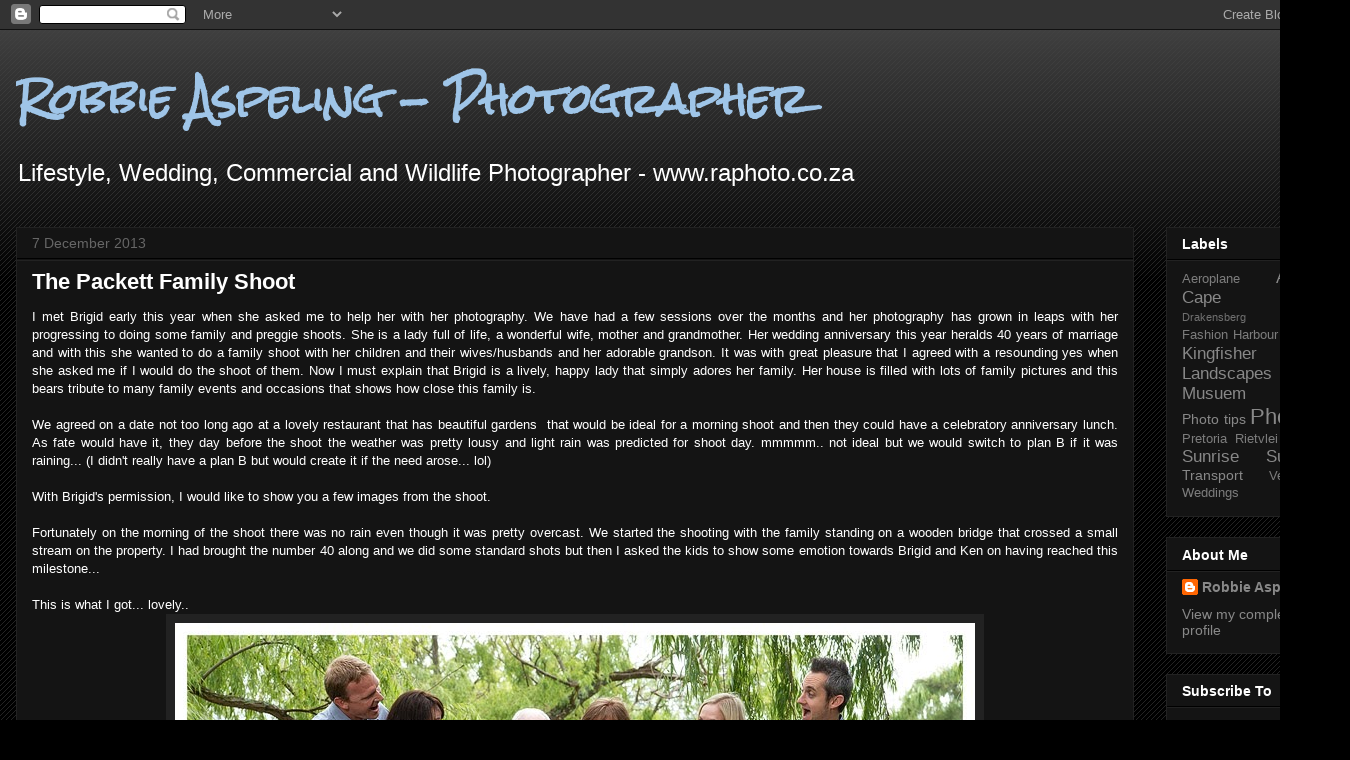

--- FILE ---
content_type: text/html; charset=UTF-8
request_url: https://robbieaspeling.blogspot.com/2013/12/
body_size: 14262
content:
<!DOCTYPE html>
<html class='v2' dir='ltr' lang='en-GB'>
<head>
<link href='https://www.blogger.com/static/v1/widgets/335934321-css_bundle_v2.css' rel='stylesheet' type='text/css'/>
<meta content='width=1100' name='viewport'/>
<meta content='text/html; charset=UTF-8' http-equiv='Content-Type'/>
<meta content='blogger' name='generator'/>
<link href='https://robbieaspeling.blogspot.com/favicon.ico' rel='icon' type='image/x-icon'/>
<link href='http://robbieaspeling.blogspot.com/2013/12/' rel='canonical'/>
<link rel="alternate" type="application/atom+xml" title="Robbie Aspeling - Photographer - Atom" href="https://robbieaspeling.blogspot.com/feeds/posts/default" />
<link rel="alternate" type="application/rss+xml" title="Robbie Aspeling - Photographer - RSS" href="https://robbieaspeling.blogspot.com/feeds/posts/default?alt=rss" />
<link rel="service.post" type="application/atom+xml" title="Robbie Aspeling - Photographer - Atom" href="https://www.blogger.com/feeds/1988438185616548974/posts/default" />
<!--Can't find substitution for tag [blog.ieCssRetrofitLinks]-->
<meta content='A photography blog by photographer Robbie Aspeling' name='description'/>
<meta content='http://robbieaspeling.blogspot.com/2013/12/' property='og:url'/>
<meta content='Robbie Aspeling - Photographer' property='og:title'/>
<meta content='A photography blog by photographer Robbie Aspeling' property='og:description'/>
<title>Robbie Aspeling - Photographer: December 2013</title>
<style type='text/css'>@font-face{font-family:'Rock Salt';font-style:normal;font-weight:400;font-display:swap;src:url(//fonts.gstatic.com/s/rocksalt/v24/MwQ0bhv11fWD6QsAVOZrt0M6p7NGrQ.woff2)format('woff2');unicode-range:U+0000-00FF,U+0131,U+0152-0153,U+02BB-02BC,U+02C6,U+02DA,U+02DC,U+0304,U+0308,U+0329,U+2000-206F,U+20AC,U+2122,U+2191,U+2193,U+2212,U+2215,U+FEFF,U+FFFD;}</style>
<style id='page-skin-1' type='text/css'><!--
/*
-----------------------------------------------
Blogger Template Style
Name:     Awesome Inc.
Designer: Tina Chen
URL:      tinachen.org
----------------------------------------------- */
/* Content
----------------------------------------------- */
body {
font: normal normal 13px Arial, Tahoma, Helvetica, FreeSans, sans-serif;
color: #ffffff;
background: #000000 url(//www.blogblog.com/1kt/awesomeinc/body_background_dark.png) repeat scroll top left;
}
html body .content-outer {
min-width: 0;
max-width: 100%;
width: 100%;
}
a:link {
text-decoration: none;
color: #888888;
}
a:visited {
text-decoration: none;
color: #444444;
}
a:hover {
text-decoration: underline;
color: #cccccc;
}
.body-fauxcolumn-outer .cap-top {
position: absolute;
z-index: 1;
height: 276px;
width: 100%;
background: transparent url(//www.blogblog.com/1kt/awesomeinc/body_gradient_dark.png) repeat-x scroll top left;
_background-image: none;
}
/* Columns
----------------------------------------------- */
.content-inner {
padding: 0;
}
.header-inner .section {
margin: 0 16px;
}
.tabs-inner .section {
margin: 0 16px;
}
.main-inner {
padding-top: 30px;
}
.main-inner .column-center-inner,
.main-inner .column-left-inner,
.main-inner .column-right-inner {
padding: 0 5px;
}
*+html body .main-inner .column-center-inner {
margin-top: -30px;
}
#layout .main-inner .column-center-inner {
margin-top: 0;
}
/* Header
----------------------------------------------- */
.header-outer {
margin: 0 0 0 0;
background: transparent none repeat scroll 0 0;
}
.Header h1 {
font: normal bold 40px Rock Salt;
color: #9fc5e8;
text-shadow: 0 0 -1px #000000;
}
.Header h1 a {
color: #9fc5e8;
}
.Header .description {
font: normal normal 24px Arial, Tahoma, Helvetica, FreeSans, sans-serif;
color: #ffffff;
}
.header-inner .Header .titlewrapper,
.header-inner .Header .descriptionwrapper {
padding-left: 0;
padding-right: 0;
margin-bottom: 0;
}
.header-inner .Header .titlewrapper {
padding-top: 22px;
}
/* Tabs
----------------------------------------------- */
.tabs-outer {
overflow: hidden;
position: relative;
background: #141414 none repeat scroll 0 0;
}
#layout .tabs-outer {
overflow: visible;
}
.tabs-cap-top, .tabs-cap-bottom {
position: absolute;
width: 100%;
border-top: 1px solid #222222;
}
.tabs-cap-bottom {
bottom: 0;
}
.tabs-inner .widget li a {
display: inline-block;
margin: 0;
padding: .6em 1.5em;
font: normal bold 14px Arial, Tahoma, Helvetica, FreeSans, sans-serif;
color: #ffffff;
border-top: 1px solid #222222;
border-bottom: 1px solid #222222;
border-left: 1px solid #222222;
height: 16px;
line-height: 16px;
}
.tabs-inner .widget li:last-child a {
border-right: 1px solid #222222;
}
.tabs-inner .widget li.selected a, .tabs-inner .widget li a:hover {
background: #444444 none repeat-x scroll 0 -100px;
color: #ffffff;
}
/* Headings
----------------------------------------------- */
h2 {
font: normal bold 14px Arial, Tahoma, Helvetica, FreeSans, sans-serif;
color: #ffffff;
}
/* Widgets
----------------------------------------------- */
.main-inner .section {
margin: 0 27px;
padding: 0;
}
.main-inner .column-left-outer,
.main-inner .column-right-outer {
margin-top: 0;
}
#layout .main-inner .column-left-outer,
#layout .main-inner .column-right-outer {
margin-top: 0;
}
.main-inner .column-left-inner,
.main-inner .column-right-inner {
background: transparent none repeat 0 0;
-moz-box-shadow: 0 0 0 rgba(0, 0, 0, .2);
-webkit-box-shadow: 0 0 0 rgba(0, 0, 0, .2);
-goog-ms-box-shadow: 0 0 0 rgba(0, 0, 0, .2);
box-shadow: 0 0 0 rgba(0, 0, 0, .2);
-moz-border-radius: 0;
-webkit-border-radius: 0;
-goog-ms-border-radius: 0;
border-radius: 0;
}
#layout .main-inner .column-left-inner,
#layout .main-inner .column-right-inner {
margin-top: 0;
}
.sidebar .widget {
font: normal normal 14px Arial, Tahoma, Helvetica, FreeSans, sans-serif;
color: #ffffff;
}
.sidebar .widget a:link {
color: #888888;
}
.sidebar .widget a:visited {
color: #444444;
}
.sidebar .widget a:hover {
color: #cccccc;
}
.sidebar .widget h2 {
text-shadow: 0 0 -1px #000000;
}
.main-inner .widget {
background-color: #141414;
border: 1px solid #222222;
padding: 0 15px 15px;
margin: 20px -16px;
-moz-box-shadow: 0 0 0 rgba(0, 0, 0, .2);
-webkit-box-shadow: 0 0 0 rgba(0, 0, 0, .2);
-goog-ms-box-shadow: 0 0 0 rgba(0, 0, 0, .2);
box-shadow: 0 0 0 rgba(0, 0, 0, .2);
-moz-border-radius: 0;
-webkit-border-radius: 0;
-goog-ms-border-radius: 0;
border-radius: 0;
}
.main-inner .widget h2 {
margin: 0 -15px;
padding: .6em 15px .5em;
border-bottom: 1px solid #000000;
}
.footer-inner .widget h2 {
padding: 0 0 .4em;
border-bottom: 1px solid #000000;
}
.main-inner .widget h2 + div, .footer-inner .widget h2 + div {
border-top: 1px solid #222222;
padding-top: 8px;
}
.main-inner .widget .widget-content {
margin: 0 -15px;
padding: 7px 15px 0;
}
.main-inner .widget ul, .main-inner .widget #ArchiveList ul.flat {
margin: -8px -15px 0;
padding: 0;
list-style: none;
}
.main-inner .widget #ArchiveList {
margin: -8px 0 0;
}
.main-inner .widget ul li, .main-inner .widget #ArchiveList ul.flat li {
padding: .5em 15px;
text-indent: 0;
color: #666666;
border-top: 1px solid #222222;
border-bottom: 1px solid #000000;
}
.main-inner .widget #ArchiveList ul li {
padding-top: .25em;
padding-bottom: .25em;
}
.main-inner .widget ul li:first-child, .main-inner .widget #ArchiveList ul.flat li:first-child {
border-top: none;
}
.main-inner .widget ul li:last-child, .main-inner .widget #ArchiveList ul.flat li:last-child {
border-bottom: none;
}
.post-body {
position: relative;
}
.main-inner .widget .post-body ul {
padding: 0 2.5em;
margin: .5em 0;
list-style: disc;
}
.main-inner .widget .post-body ul li {
padding: 0.25em 0;
margin-bottom: .25em;
color: #ffffff;
border: none;
}
.footer-inner .widget ul {
padding: 0;
list-style: none;
}
.widget .zippy {
color: #666666;
}
/* Posts
----------------------------------------------- */
body .main-inner .Blog {
padding: 0;
margin-bottom: 1em;
background-color: transparent;
border: none;
-moz-box-shadow: 0 0 0 rgba(0, 0, 0, 0);
-webkit-box-shadow: 0 0 0 rgba(0, 0, 0, 0);
-goog-ms-box-shadow: 0 0 0 rgba(0, 0, 0, 0);
box-shadow: 0 0 0 rgba(0, 0, 0, 0);
}
.main-inner .section:last-child .Blog:last-child {
padding: 0;
margin-bottom: 1em;
}
.main-inner .widget h2.date-header {
margin: 0 -15px 1px;
padding: 0 0 0 0;
font: normal normal 14px Arial, Tahoma, Helvetica, FreeSans, sans-serif;
color: #666666;
background: transparent none no-repeat scroll top left;
border-top: 0 solid #222222;
border-bottom: 1px solid #000000;
-moz-border-radius-topleft: 0;
-moz-border-radius-topright: 0;
-webkit-border-top-left-radius: 0;
-webkit-border-top-right-radius: 0;
border-top-left-radius: 0;
border-top-right-radius: 0;
position: static;
bottom: 100%;
right: 15px;
text-shadow: 0 0 -1px #000000;
}
.main-inner .widget h2.date-header span {
font: normal normal 14px Arial, Tahoma, Helvetica, FreeSans, sans-serif;
display: block;
padding: .5em 15px;
border-left: 0 solid #222222;
border-right: 0 solid #222222;
}
.date-outer {
position: relative;
margin: 30px 0 20px;
padding: 0 15px;
background-color: #141414;
border: 1px solid #222222;
-moz-box-shadow: 0 0 0 rgba(0, 0, 0, .2);
-webkit-box-shadow: 0 0 0 rgba(0, 0, 0, .2);
-goog-ms-box-shadow: 0 0 0 rgba(0, 0, 0, .2);
box-shadow: 0 0 0 rgba(0, 0, 0, .2);
-moz-border-radius: 0;
-webkit-border-radius: 0;
-goog-ms-border-radius: 0;
border-radius: 0;
}
.date-outer:first-child {
margin-top: 0;
}
.date-outer:last-child {
margin-bottom: 20px;
-moz-border-radius-bottomleft: 0;
-moz-border-radius-bottomright: 0;
-webkit-border-bottom-left-radius: 0;
-webkit-border-bottom-right-radius: 0;
-goog-ms-border-bottom-left-radius: 0;
-goog-ms-border-bottom-right-radius: 0;
border-bottom-left-radius: 0;
border-bottom-right-radius: 0;
}
.date-posts {
margin: 0 -15px;
padding: 0 15px;
clear: both;
}
.post-outer, .inline-ad {
border-top: 1px solid #222222;
margin: 0 -15px;
padding: 15px 15px;
}
.post-outer {
padding-bottom: 10px;
}
.post-outer:first-child {
padding-top: 0;
border-top: none;
}
.post-outer:last-child, .inline-ad:last-child {
border-bottom: none;
}
.post-body {
position: relative;
}
.post-body img {
padding: 8px;
background: #222222;
border: 1px solid transparent;
-moz-box-shadow: 0 0 0 rgba(0, 0, 0, .2);
-webkit-box-shadow: 0 0 0 rgba(0, 0, 0, .2);
box-shadow: 0 0 0 rgba(0, 0, 0, .2);
-moz-border-radius: 0;
-webkit-border-radius: 0;
border-radius: 0;
}
h3.post-title, h4 {
font: normal bold 22px Arial, Tahoma, Helvetica, FreeSans, sans-serif;
color: #ffffff;
}
h3.post-title a {
font: normal bold 22px Arial, Tahoma, Helvetica, FreeSans, sans-serif;
color: #ffffff;
}
h3.post-title a:hover {
color: #cccccc;
text-decoration: underline;
}
.post-header {
margin: 0 0 1em;
}
.post-body {
line-height: 1.4;
}
.post-outer h2 {
color: #ffffff;
}
.post-footer {
margin: 1.5em 0 0;
}
#blog-pager {
padding: 15px;
font-size: 120%;
background-color: #141414;
border: 1px solid #222222;
-moz-box-shadow: 0 0 0 rgba(0, 0, 0, .2);
-webkit-box-shadow: 0 0 0 rgba(0, 0, 0, .2);
-goog-ms-box-shadow: 0 0 0 rgba(0, 0, 0, .2);
box-shadow: 0 0 0 rgba(0, 0, 0, .2);
-moz-border-radius: 0;
-webkit-border-radius: 0;
-goog-ms-border-radius: 0;
border-radius: 0;
-moz-border-radius-topleft: 0;
-moz-border-radius-topright: 0;
-webkit-border-top-left-radius: 0;
-webkit-border-top-right-radius: 0;
-goog-ms-border-top-left-radius: 0;
-goog-ms-border-top-right-radius: 0;
border-top-left-radius: 0;
border-top-right-radius-topright: 0;
margin-top: 1em;
}
.blog-feeds, .post-feeds {
margin: 1em 0;
text-align: center;
color: #ffffff;
}
.blog-feeds a, .post-feeds a {
color: #888888;
}
.blog-feeds a:visited, .post-feeds a:visited {
color: #444444;
}
.blog-feeds a:hover, .post-feeds a:hover {
color: #cccccc;
}
.post-outer .comments {
margin-top: 2em;
}
/* Comments
----------------------------------------------- */
.comments .comments-content .icon.blog-author {
background-repeat: no-repeat;
background-image: url([data-uri]);
}
.comments .comments-content .loadmore a {
border-top: 1px solid #222222;
border-bottom: 1px solid #222222;
}
.comments .continue {
border-top: 2px solid #222222;
}
/* Footer
----------------------------------------------- */
.footer-outer {
margin: -0 0 -1px;
padding: 0 0 0;
color: #ffffff;
overflow: hidden;
}
.footer-fauxborder-left {
border-top: 1px solid #222222;
background: #141414 none repeat scroll 0 0;
-moz-box-shadow: 0 0 0 rgba(0, 0, 0, .2);
-webkit-box-shadow: 0 0 0 rgba(0, 0, 0, .2);
-goog-ms-box-shadow: 0 0 0 rgba(0, 0, 0, .2);
box-shadow: 0 0 0 rgba(0, 0, 0, .2);
margin: 0 -0;
}
/* Mobile
----------------------------------------------- */
body.mobile {
background-size: auto;
}
.mobile .body-fauxcolumn-outer {
background: transparent none repeat scroll top left;
}
*+html body.mobile .main-inner .column-center-inner {
margin-top: 0;
}
.mobile .main-inner .widget {
padding: 0 0 15px;
}
.mobile .main-inner .widget h2 + div,
.mobile .footer-inner .widget h2 + div {
border-top: none;
padding-top: 0;
}
.mobile .footer-inner .widget h2 {
padding: 0.5em 0;
border-bottom: none;
}
.mobile .main-inner .widget .widget-content {
margin: 0;
padding: 7px 0 0;
}
.mobile .main-inner .widget ul,
.mobile .main-inner .widget #ArchiveList ul.flat {
margin: 0 -15px 0;
}
.mobile .main-inner .widget h2.date-header {
right: 0;
}
.mobile .date-header span {
padding: 0.4em 0;
}
.mobile .date-outer:first-child {
margin-bottom: 0;
border: 1px solid #222222;
-moz-border-radius-topleft: 0;
-moz-border-radius-topright: 0;
-webkit-border-top-left-radius: 0;
-webkit-border-top-right-radius: 0;
-goog-ms-border-top-left-radius: 0;
-goog-ms-border-top-right-radius: 0;
border-top-left-radius: 0;
border-top-right-radius: 0;
}
.mobile .date-outer {
border-color: #222222;
border-width: 0 1px 1px;
}
.mobile .date-outer:last-child {
margin-bottom: 0;
}
.mobile .main-inner {
padding: 0;
}
.mobile .header-inner .section {
margin: 0;
}
.mobile .post-outer, .mobile .inline-ad {
padding: 5px 0;
}
.mobile .tabs-inner .section {
margin: 0 10px;
}
.mobile .main-inner .widget h2 {
margin: 0;
padding: 0;
}
.mobile .main-inner .widget h2.date-header span {
padding: 0;
}
.mobile .main-inner .widget .widget-content {
margin: 0;
padding: 7px 0 0;
}
.mobile #blog-pager {
border: 1px solid transparent;
background: #141414 none repeat scroll 0 0;
}
.mobile .main-inner .column-left-inner,
.mobile .main-inner .column-right-inner {
background: transparent none repeat 0 0;
-moz-box-shadow: none;
-webkit-box-shadow: none;
-goog-ms-box-shadow: none;
box-shadow: none;
}
.mobile .date-posts {
margin: 0;
padding: 0;
}
.mobile .footer-fauxborder-left {
margin: 0;
border-top: inherit;
}
.mobile .main-inner .section:last-child .Blog:last-child {
margin-bottom: 0;
}
.mobile-index-contents {
color: #ffffff;
}
.mobile .mobile-link-button {
background: #888888 none repeat scroll 0 0;
}
.mobile-link-button a:link, .mobile-link-button a:visited {
color: #ffffff;
}
.mobile .tabs-inner .PageList .widget-content {
background: transparent;
border-top: 1px solid;
border-color: #222222;
color: #ffffff;
}
.mobile .tabs-inner .PageList .widget-content .pagelist-arrow {
border-left: 1px solid #222222;
}

--></style>
<style id='template-skin-1' type='text/css'><!--
body {
min-width: 1350px;
}
.content-outer, .content-fauxcolumn-outer, .region-inner {
min-width: 1350px;
max-width: 1350px;
_width: 1350px;
}
.main-inner .columns {
padding-left: 0;
padding-right: 200px;
}
.main-inner .fauxcolumn-center-outer {
left: 0;
right: 200px;
/* IE6 does not respect left and right together */
_width: expression(this.parentNode.offsetWidth -
parseInt("0") -
parseInt("200px") + 'px');
}
.main-inner .fauxcolumn-left-outer {
width: 0;
}
.main-inner .fauxcolumn-right-outer {
width: 200px;
}
.main-inner .column-left-outer {
width: 0;
right: 100%;
margin-left: -0;
}
.main-inner .column-right-outer {
width: 200px;
margin-right: -200px;
}
#layout {
min-width: 0;
}
#layout .content-outer {
min-width: 0;
width: 800px;
}
#layout .region-inner {
min-width: 0;
width: auto;
}
body#layout div.add_widget {
padding: 8px;
}
body#layout div.add_widget a {
margin-left: 32px;
}
--></style>
<link href='https://www.blogger.com/dyn-css/authorization.css?targetBlogID=1988438185616548974&amp;zx=7a8904c4-10c9-4744-ae49-484ea78bb05a' media='none' onload='if(media!=&#39;all&#39;)media=&#39;all&#39;' rel='stylesheet'/><noscript><link href='https://www.blogger.com/dyn-css/authorization.css?targetBlogID=1988438185616548974&amp;zx=7a8904c4-10c9-4744-ae49-484ea78bb05a' rel='stylesheet'/></noscript>
<meta name='google-adsense-platform-account' content='ca-host-pub-1556223355139109'/>
<meta name='google-adsense-platform-domain' content='blogspot.com'/>

</head>
<body class='loading variant-dark'>
<div class='navbar section' id='navbar' name='Navbar'><div class='widget Navbar' data-version='1' id='Navbar1'><script type="text/javascript">
    function setAttributeOnload(object, attribute, val) {
      if(window.addEventListener) {
        window.addEventListener('load',
          function(){ object[attribute] = val; }, false);
      } else {
        window.attachEvent('onload', function(){ object[attribute] = val; });
      }
    }
  </script>
<div id="navbar-iframe-container"></div>
<script type="text/javascript" src="https://apis.google.com/js/platform.js"></script>
<script type="text/javascript">
      gapi.load("gapi.iframes:gapi.iframes.style.bubble", function() {
        if (gapi.iframes && gapi.iframes.getContext) {
          gapi.iframes.getContext().openChild({
              url: 'https://www.blogger.com/navbar/1988438185616548974?origin\x3dhttps://robbieaspeling.blogspot.com',
              where: document.getElementById("navbar-iframe-container"),
              id: "navbar-iframe"
          });
        }
      });
    </script><script type="text/javascript">
(function() {
var script = document.createElement('script');
script.type = 'text/javascript';
script.src = '//pagead2.googlesyndication.com/pagead/js/google_top_exp.js';
var head = document.getElementsByTagName('head')[0];
if (head) {
head.appendChild(script);
}})();
</script>
</div></div>
<div class='body-fauxcolumns'>
<div class='fauxcolumn-outer body-fauxcolumn-outer'>
<div class='cap-top'>
<div class='cap-left'></div>
<div class='cap-right'></div>
</div>
<div class='fauxborder-left'>
<div class='fauxborder-right'></div>
<div class='fauxcolumn-inner'>
</div>
</div>
<div class='cap-bottom'>
<div class='cap-left'></div>
<div class='cap-right'></div>
</div>
</div>
</div>
<div class='content'>
<div class='content-fauxcolumns'>
<div class='fauxcolumn-outer content-fauxcolumn-outer'>
<div class='cap-top'>
<div class='cap-left'></div>
<div class='cap-right'></div>
</div>
<div class='fauxborder-left'>
<div class='fauxborder-right'></div>
<div class='fauxcolumn-inner'>
</div>
</div>
<div class='cap-bottom'>
<div class='cap-left'></div>
<div class='cap-right'></div>
</div>
</div>
</div>
<div class='content-outer'>
<div class='content-cap-top cap-top'>
<div class='cap-left'></div>
<div class='cap-right'></div>
</div>
<div class='fauxborder-left content-fauxborder-left'>
<div class='fauxborder-right content-fauxborder-right'></div>
<div class='content-inner'>
<header>
<div class='header-outer'>
<div class='header-cap-top cap-top'>
<div class='cap-left'></div>
<div class='cap-right'></div>
</div>
<div class='fauxborder-left header-fauxborder-left'>
<div class='fauxborder-right header-fauxborder-right'></div>
<div class='region-inner header-inner'>
<div class='header section' id='header' name='Header'><div class='widget Header' data-version='1' id='Header1'>
<div id='header-inner'>
<div class='titlewrapper'>
<h1 class='title'>
<a href='https://robbieaspeling.blogspot.com/'>
Robbie Aspeling - Photographer
</a>
</h1>
</div>
<div class='descriptionwrapper'>
<p class='description'><span>Lifestyle, Wedding, Commercial and Wildlife Photographer -             www.raphoto.co.za</span></p>
</div>
</div>
</div></div>
</div>
</div>
<div class='header-cap-bottom cap-bottom'>
<div class='cap-left'></div>
<div class='cap-right'></div>
</div>
</div>
</header>
<div class='tabs-outer'>
<div class='tabs-cap-top cap-top'>
<div class='cap-left'></div>
<div class='cap-right'></div>
</div>
<div class='fauxborder-left tabs-fauxborder-left'>
<div class='fauxborder-right tabs-fauxborder-right'></div>
<div class='region-inner tabs-inner'>
<div class='tabs no-items section' id='crosscol' name='Cross-column'></div>
<div class='tabs no-items section' id='crosscol-overflow' name='Cross-Column 2'></div>
</div>
</div>
<div class='tabs-cap-bottom cap-bottom'>
<div class='cap-left'></div>
<div class='cap-right'></div>
</div>
</div>
<div class='main-outer'>
<div class='main-cap-top cap-top'>
<div class='cap-left'></div>
<div class='cap-right'></div>
</div>
<div class='fauxborder-left main-fauxborder-left'>
<div class='fauxborder-right main-fauxborder-right'></div>
<div class='region-inner main-inner'>
<div class='columns fauxcolumns'>
<div class='fauxcolumn-outer fauxcolumn-center-outer'>
<div class='cap-top'>
<div class='cap-left'></div>
<div class='cap-right'></div>
</div>
<div class='fauxborder-left'>
<div class='fauxborder-right'></div>
<div class='fauxcolumn-inner'>
</div>
</div>
<div class='cap-bottom'>
<div class='cap-left'></div>
<div class='cap-right'></div>
</div>
</div>
<div class='fauxcolumn-outer fauxcolumn-left-outer'>
<div class='cap-top'>
<div class='cap-left'></div>
<div class='cap-right'></div>
</div>
<div class='fauxborder-left'>
<div class='fauxborder-right'></div>
<div class='fauxcolumn-inner'>
</div>
</div>
<div class='cap-bottom'>
<div class='cap-left'></div>
<div class='cap-right'></div>
</div>
</div>
<div class='fauxcolumn-outer fauxcolumn-right-outer'>
<div class='cap-top'>
<div class='cap-left'></div>
<div class='cap-right'></div>
</div>
<div class='fauxborder-left'>
<div class='fauxborder-right'></div>
<div class='fauxcolumn-inner'>
</div>
</div>
<div class='cap-bottom'>
<div class='cap-left'></div>
<div class='cap-right'></div>
</div>
</div>
<!-- corrects IE6 width calculation -->
<div class='columns-inner'>
<div class='column-center-outer'>
<div class='column-center-inner'>
<div class='main section' id='main' name='Main'><div class='widget Blog' data-version='1' id='Blog1'>
<div class='blog-posts hfeed'>

          <div class="date-outer">
        
<h2 class='date-header'><span>7 December 2013</span></h2>

          <div class="date-posts">
        
<div class='post-outer'>
<div class='post hentry uncustomized-post-template' itemprop='blogPost' itemscope='itemscope' itemtype='http://schema.org/BlogPosting'>
<meta content='https://blogger.googleusercontent.com/img/b/R29vZ2xl/AVvXsEjDhnsevU8UtZ8jYT3fNxduqw0sGYnFnWJCRv9aHeV7k8cFpmDupcxT0OS7zrRwjCMeFBPU-PKvuCvRDnGf494uJ6tI1OklgveC-lsh45AURG7Qr_3tYZCbrUaWfP_XVYOLMLqECy7ACC8W/s1600/DSC07967+copy+800.jpg' itemprop='image_url'/>
<meta content='1988438185616548974' itemprop='blogId'/>
<meta content='8532410097050314914' itemprop='postId'/>
<a name='8532410097050314914'></a>
<h3 class='post-title entry-title' itemprop='name'>
<a href='https://robbieaspeling.blogspot.com/2013/12/the-packett-family-shoot.html'>The Packett Family Shoot</a>
</h3>
<div class='post-header'>
<div class='post-header-line-1'></div>
</div>
<div class='post-body entry-content' id='post-body-8532410097050314914' itemprop='articleBody'>
<div style="text-align: justify;">
I met Brigid early this year when she asked me to help her with her photography. We have had a few sessions over the months and her photography has grown in leaps with her progressing to doing some family and preggie shoots. She is a lady full of life, a wonderful wife, mother and grandmother. Her wedding anniversary this year heralds 40 years of marriage and with this she wanted to do a family shoot with her children and their wives/husbands and her adorable grandson. It was with great pleasure that I agreed with a resounding yes when she asked me if I would do the shoot of them. Now I must explain that Brigid is a lively, happy lady that simply adores her family. Her house is filled with lots of family pictures and this bears tribute to many family events and occasions that shows how close this family is.</div>
<div style="text-align: justify;">
<br /></div>
<div style="text-align: justify;">
We agreed on a date not too long ago at a lovely restaurant that has beautiful gardens&nbsp; that would be ideal for a morning shoot and then they could have a celebratory anniversary lunch. As fate would have it, they day before the shoot the weather was pretty lousy and light rain was predicted for shoot day. mmmmm.. not ideal but we would switch to plan B if it was raining... (I didn't really have a plan B but would create it if the need arose... lol)</div>
<div style="text-align: justify;">
<br /></div>
<div style="text-align: justify;">
With Brigid's permission, I would like to show you a few images from the shoot. </div>
<div style="text-align: justify;">
<br /></div>
<div style="text-align: justify;">
Fortunately on the morning of the shoot there was no rain even though it was pretty overcast. We started the shooting with the family standing on a wooden bridge that crossed a small stream on the property. I had brought the number 40 along and we did some standard shots but then I asked the kids to show some emotion towards Brigid and Ken on having reached this milestone...</div>
<br />
This is what I got... lovely..<br />
<div class="separator" style="clear: both; text-align: center;">
<a href="https://blogger.googleusercontent.com/img/b/R29vZ2xl/AVvXsEjDhnsevU8UtZ8jYT3fNxduqw0sGYnFnWJCRv9aHeV7k8cFpmDupcxT0OS7zrRwjCMeFBPU-PKvuCvRDnGf494uJ6tI1OklgveC-lsh45AURG7Qr_3tYZCbrUaWfP_XVYOLMLqECy7ACC8W/s1600/DSC07967+copy+800.jpg" imageanchor="1" style="margin-left: 1em; margin-right: 1em;"><img border="0" src="https://blogger.googleusercontent.com/img/b/R29vZ2xl/AVvXsEjDhnsevU8UtZ8jYT3fNxduqw0sGYnFnWJCRv9aHeV7k8cFpmDupcxT0OS7zrRwjCMeFBPU-PKvuCvRDnGf494uJ6tI1OklgveC-lsh45AURG7Qr_3tYZCbrUaWfP_XVYOLMLqECy7ACC8W/s1600/DSC07967+copy+800.jpg" /></a></div>
<br />
<br />
<div style="text-align: center;">
As you can see, this was going to be a fun shoot... we did a few more pics on the bridge..</div>
<br />
<div class="separator" style="clear: both; text-align: center;">
<a href="https://blogger.googleusercontent.com/img/b/R29vZ2xl/AVvXsEgjdavX7BS3ZikSxtZDUjPHMVRx08UHcVEy8lQrbBBXJw4AEjAxMVJUivdkEPpvxmxCWcEKl0pWDc_2rkO_AbZf85GEKBBsLaDIIGqZnpsmz-NwpUVmH6Ci9Jib8KUJ9hXUBst2_NPzo68M/s1600/DSC07972+copy.jpg" imageanchor="1" style="margin-left: 1em; margin-right: 1em;"><img border="0" src="https://blogger.googleusercontent.com/img/b/R29vZ2xl/AVvXsEgjdavX7BS3ZikSxtZDUjPHMVRx08UHcVEy8lQrbBBXJw4AEjAxMVJUivdkEPpvxmxCWcEKl0pWDc_2rkO_AbZf85GEKBBsLaDIIGqZnpsmz-NwpUVmH6Ci9Jib8KUJ9hXUBst2_NPzo68M/s1600/DSC07972+copy.jpg" /></a></div>
<br />
<div class="separator" style="clear: both; text-align: center;">
<a href="https://blogger.googleusercontent.com/img/b/R29vZ2xl/AVvXsEjeWcCRwTyPVOQJ2xKkJ2fQLU-hoPYWuOYL8-aMGYAvOrvqKdaZM83OMIMiMhoi7RDJBdIobp6S1XUK6l96K9ly2Fd3MFSTXxU5_FkT_bcWRa-YufcVbMZ4xkxwEbWLfqf73JBWIzhWlmJm/s1600/DSC07977+copy.jpg" imageanchor="1" style="margin-left: 1em; margin-right: 1em;"><img border="0" src="https://blogger.googleusercontent.com/img/b/R29vZ2xl/AVvXsEjeWcCRwTyPVOQJ2xKkJ2fQLU-hoPYWuOYL8-aMGYAvOrvqKdaZM83OMIMiMhoi7RDJBdIobp6S1XUK6l96K9ly2Fd3MFSTXxU5_FkT_bcWRa-YufcVbMZ4xkxwEbWLfqf73JBWIzhWlmJm/s1600/DSC07977+copy.jpg" /></a></div>
<br />
<div class="separator" style="clear: both; text-align: center;">
<a href="https://blogger.googleusercontent.com/img/b/R29vZ2xl/AVvXsEhsAvRz8dJJKsW5P4tcPF4fY8FVoMdUMdXtT3g0JElWu-DUfcqS1J4dds_Fqqf9iIOGLHEKqLlojIfRzmn7ec7imoZzSClWcJOOoHIAX4SoLgDRWdgWaP-ammMAeJX8wtQMNiktm__yM6Gt/s1600/DSC07987+copy.jpg" imageanchor="1" style="margin-left: 1em; margin-right: 1em;"><img border="0" src="https://blogger.googleusercontent.com/img/b/R29vZ2xl/AVvXsEhsAvRz8dJJKsW5P4tcPF4fY8FVoMdUMdXtT3g0JElWu-DUfcqS1J4dds_Fqqf9iIOGLHEKqLlojIfRzmn7ec7imoZzSClWcJOOoHIAX4SoLgDRWdgWaP-ammMAeJX8wtQMNiktm__yM6Gt/s1600/DSC07987+copy.jpg" /></a></div>
<br />
<div style="text-align: center;">
We then shot the "guys"...</div>
<br />
<table align="center" cellpadding="0" cellspacing="0" class="tr-caption-container" style="margin-left: auto; margin-right: auto; text-align: center;"><tbody>
<tr><td style="text-align: center;"><a href="https://blogger.googleusercontent.com/img/b/R29vZ2xl/AVvXsEjtXFqMWWs3OmNOp04eueGro9koDAsaeVk3XmAo3Pfbg0pdB-UhAUiXOLy10gMuqXO8ZCW0J8Ha5W2L5J36NVaXQfXOAqK0qIXetp-Uzz_FCtSXfdWEI9hApgnVmyRKThQmlgiG5aF4AgWA/s1600/DSC08081+copy.jpg" imageanchor="1" style="margin-left: auto; margin-right: auto;"><img border="0" src="https://blogger.googleusercontent.com/img/b/R29vZ2xl/AVvXsEjtXFqMWWs3OmNOp04eueGro9koDAsaeVk3XmAo3Pfbg0pdB-UhAUiXOLy10gMuqXO8ZCW0J8Ha5W2L5J36NVaXQfXOAqK0qIXetp-Uzz_FCtSXfdWEI9hApgnVmyRKThQmlgiG5aF4AgWA/s1600/DSC08081+copy.jpg" /></a></td></tr>
<tr><td class="tr-caption" style="text-align: center;">Sebastian wanting to really be in the frame</td></tr>
</tbody></table>
<br />
<div style="text-align: center;">
and then then Sebastian ran off with the frame.... a great little guy doing what little guys do....</div>
<br />
<div class="separator" style="clear: both; text-align: center;">
<a href="https://blogger.googleusercontent.com/img/b/R29vZ2xl/AVvXsEhah2_bSQI9FbD6qZ3-lTIWzb8CogAyBm6J4EeOXx68ZLVwarFID-RDRLzlLwKE5VmHw7rLqLtqEAX649S-l8areGolqsz1-01p5O9asSVKn55nh97T3MtGHbUyxR4pLmg2DE1ceuX-43dM/s1600/DSC08095+copy.jpg" imageanchor="1" style="margin-left: 1em; margin-right: 1em;"><img border="0" src="https://blogger.googleusercontent.com/img/b/R29vZ2xl/AVvXsEhah2_bSQI9FbD6qZ3-lTIWzb8CogAyBm6J4EeOXx68ZLVwarFID-RDRLzlLwKE5VmHw7rLqLtqEAX649S-l8areGolqsz1-01p5O9asSVKn55nh97T3MtGHbUyxR4pLmg2DE1ceuX-43dM/s1600/DSC08095+copy.jpg" /></a></div>
<br />
<div style="text-align: center;">
Dad eventually got hold of Sebastian and I fired of a couple of shots while dad and son were having some fun..</div>
<br />
<div class="separator" style="clear: both; text-align: center;">
<a href="https://blogger.googleusercontent.com/img/b/R29vZ2xl/AVvXsEjAR0nuHa3wi1IdaZpWB1XZRlLFH2VbbAJOsys70XSoCBtBafsrg9DHpxjrBvlThqYBAdeUmi6paV8tKV4MtJpjnodIcKCBL65xJBuuN0oZ_bOnOq7itrlctVGzv2mWxrHyPnHy-e27hVdX/s1600/DSC08146+copy.jpg" imageanchor="1" style="margin-left: 1em; margin-right: 1em;"><img border="0" src="https://blogger.googleusercontent.com/img/b/R29vZ2xl/AVvXsEjAR0nuHa3wi1IdaZpWB1XZRlLFH2VbbAJOsys70XSoCBtBafsrg9DHpxjrBvlThqYBAdeUmi6paV8tKV4MtJpjnodIcKCBL65xJBuuN0oZ_bOnOq7itrlctVGzv2mWxrHyPnHy-e27hVdX/s1600/DSC08146+copy.jpg" /></a></div>
<div style="text-align: center;">
&nbsp; </div>
<div style="text-align: center;">
After some more family shots, I got the girls together..&nbsp; Really beautiful ladies..</div>
<br />
<div class="separator" style="clear: both; text-align: center;">
<a href="https://blogger.googleusercontent.com/img/b/R29vZ2xl/AVvXsEhJCxohRHe2lfD-_-wpDHdnrqvJCqE5yrs5B2w3oZ6N0KYkPfuJaYWyPTHD_UBWMkejGuh47LemcTfi9wH-mktCq3ZeZREIONSeInVJDKpQrCrfv85zesknEHGThgx8PFy7pNt6L7kHrAKR/s1600/DSC08216+copy.jpg" imageanchor="1" style="margin-left: 1em; margin-right: 1em;"><img border="0" src="https://blogger.googleusercontent.com/img/b/R29vZ2xl/AVvXsEhJCxohRHe2lfD-_-wpDHdnrqvJCqE5yrs5B2w3oZ6N0KYkPfuJaYWyPTHD_UBWMkejGuh47LemcTfi9wH-mktCq3ZeZREIONSeInVJDKpQrCrfv85zesknEHGThgx8PFy7pNt6L7kHrAKR/s1600/DSC08216+copy.jpg" /></a></div>
<br />
<div style="text-align: center;">
I must tell you that daughter and daughter in law seem so have some sort of liking of hats... they arrived with a bag full and we put these to good use..</div>
<br />
<table align="center" cellpadding="0" cellspacing="0" class="tr-caption-container" style="margin-left: auto; margin-right: auto; text-align: center;"><tbody>
<tr><td style="text-align: center;"><a href="https://blogger.googleusercontent.com/img/b/R29vZ2xl/AVvXsEgSKqfoSttAD9zUzBQY3djlQDaoY6GRIRRGQ-D3pxPuBASeyy9rtafcux5LChJC1a00Erh9Z1FNJB2Y37YQRDklzugRpzy9LtDheIRy3uwFjtShNCyvTmlG7pVfLoIPOaHxUdXghXoeLrk7/s1600/DSC08237+copy+halo.jpg" imageanchor="1" style="margin-left: auto; margin-right: auto;"><img border="0" src="https://blogger.googleusercontent.com/img/b/R29vZ2xl/AVvXsEgSKqfoSttAD9zUzBQY3djlQDaoY6GRIRRGQ-D3pxPuBASeyy9rtafcux5LChJC1a00Erh9Z1FNJB2Y37YQRDklzugRpzy9LtDheIRy3uwFjtShNCyvTmlG7pVfLoIPOaHxUdXghXoeLrk7/s1600/DSC08237+copy+halo.jpg" /></a></td></tr>
<tr><td class="tr-caption" style="text-align: center;">The "Pouting" shot</td></tr>
</tbody></table>
<br />
<div class="separator" style="clear: both; text-align: center;">
<a href="https://blogger.googleusercontent.com/img/b/R29vZ2xl/AVvXsEhAxn0FSoEm53AhKkG2NoVlWlkUdUNFHbUUIhVmvt9Dh4GxgE9Pl819mErAQrAjlqg2T04z1WX8ywsCmVJ45xLOxiSmW-MW0KKbAZP4CppA5R-DNsRE3N55jyGl8MnuLHD2SuJ1ahyphenhyphenC7J71/s1600/DSC08244+copy+a.jpg" imageanchor="1" style="margin-left: 1em; margin-right: 1em;"><img border="0" src="https://blogger.googleusercontent.com/img/b/R29vZ2xl/AVvXsEhAxn0FSoEm53AhKkG2NoVlWlkUdUNFHbUUIhVmvt9Dh4GxgE9Pl819mErAQrAjlqg2T04z1WX8ywsCmVJ45xLOxiSmW-MW0KKbAZP4CppA5R-DNsRE3N55jyGl8MnuLHD2SuJ1ahyphenhyphenC7J71/s1600/DSC08244+copy+a.jpg" /></a></div>
<br />
<div class="separator" style="clear: both; text-align: center;">
</div>
<br />
<div class="separator" style="clear: both; text-align: center;">
<a href="https://blogger.googleusercontent.com/img/b/R29vZ2xl/AVvXsEj30teaPi9V6zptg0cfv3LmT6z0KeBex6zm-9rNXeiK-F61fJ2u87FpMBQfPaEAUrks8Tam2WEQkoS8Ie-vb_LQDwjvDmSx91ALy__guruv0BfjbLC4PhqSZA06DzwK9Emg5qmCpTXby0ja/s1600/DSC08269+copy+a.jpg" imageanchor="1" style="margin-left: 1em; margin-right: 1em;"><img border="0" src="https://blogger.googleusercontent.com/img/b/R29vZ2xl/AVvXsEj30teaPi9V6zptg0cfv3LmT6z0KeBex6zm-9rNXeiK-F61fJ2u87FpMBQfPaEAUrks8Tam2WEQkoS8Ie-vb_LQDwjvDmSx91ALy__guruv0BfjbLC4PhqSZA06DzwK9Emg5qmCpTXby0ja/s1600/DSC08269+copy+a.jpg" /></a></div>
<div style="text-align: center;">
<br /></div>
<div style="text-align: center;">
The gardens had these beautiful rocks and the ladies obliged..</div>
<br />
<div class="separator" style="clear: both; text-align: center;">
<a href="https://blogger.googleusercontent.com/img/b/R29vZ2xl/AVvXsEhc-OY65Yyn5LtEmp7tCVCn53JWzIiQ6k0dxfT2Uc2PKAwVnHswE3-W-3LOfhoYz_fl8Q9SA1asjBlfxI1PwkRgM_t_ehYiozQlXY5_9rF0h8LNPovLhEjKcdTt9fDAxRBT7Kle2BO8owoD/s1600/DSC08266+copy.jpg" imageanchor="1" style="margin-left: 1em; margin-right: 1em;"><img border="0" src="https://blogger.googleusercontent.com/img/b/R29vZ2xl/AVvXsEhc-OY65Yyn5LtEmp7tCVCn53JWzIiQ6k0dxfT2Uc2PKAwVnHswE3-W-3LOfhoYz_fl8Q9SA1asjBlfxI1PwkRgM_t_ehYiozQlXY5_9rF0h8LNPovLhEjKcdTt9fDAxRBT7Kle2BO8owoD/s1600/DSC08266+copy.jpg" /></a></div>
<br />
<div style="text-align: center;">
By this time Sebastian had saught out mom and my camera captured some lovely moments including this one....</div>
<br />
<table align="center" cellpadding="0" cellspacing="0" class="tr-caption-container" style="margin-left: auto; margin-right: auto; text-align: center;"><tbody>
<tr><td style="text-align: center;"><a href="https://blogger.googleusercontent.com/img/b/R29vZ2xl/AVvXsEgd-DMVFLbBZdPOOh2QP1tdHTznoaz5r0OVgduB-NzHYOOf1LkDxkCrOEkphXcytayQodSZkosw8qBXpbl7tdHHN4jObDbn2H04p4fAKsn_rkqYaN9bVSJ7eth5qqEfug1c-Dzbc3Bvn6q-/s1600/DSC08173+copy.jpg" imageanchor="1" style="margin-left: auto; margin-right: auto;"><img border="0" src="https://blogger.googleusercontent.com/img/b/R29vZ2xl/AVvXsEgd-DMVFLbBZdPOOh2QP1tdHTznoaz5r0OVgduB-NzHYOOf1LkDxkCrOEkphXcytayQodSZkosw8qBXpbl7tdHHN4jObDbn2H04p4fAKsn_rkqYaN9bVSJ7eth5qqEfug1c-Dzbc3Bvn6q-/s1600/DSC08173+copy.jpg" /></a></td></tr>
<tr><td class="tr-caption" style="text-align: center;">A kissy please mom...</td></tr>
</tbody></table>
<br />
<div style="text-align: center;">
There were areas of the garden that had a carpet of purple flowers and the girls couldn't resist..</div>
<br />
<div class="separator" style="clear: both; text-align: center;">
<a href="https://blogger.googleusercontent.com/img/b/R29vZ2xl/AVvXsEjZZ0N5Tua0IVDPl3c2DB5xe68hdryzVeoRH29Y8UFWOMWC1y1TzlPdgd0r_dxV8_ukIc5pZbAR59IXcBM8MrTt_YSx_4Oth683uC3LUHs0038igrj3ml1Ean9tpqEpNhmxt29uD1MP39qB/s1600/DSC08307+copy+blush.jpg" imageanchor="1" style="margin-left: 1em; margin-right: 1em;"><img border="0" src="https://blogger.googleusercontent.com/img/b/R29vZ2xl/AVvXsEjZZ0N5Tua0IVDPl3c2DB5xe68hdryzVeoRH29Y8UFWOMWC1y1TzlPdgd0r_dxV8_ukIc5pZbAR59IXcBM8MrTt_YSx_4Oth683uC3LUHs0038igrj3ml1Ean9tpqEpNhmxt29uD1MP39qB/s1600/DSC08307+copy+blush.jpg" /></a></div>
<br />
<div style="text-align: center;">
<br /></div>
<div style="text-align: center;">
I had also found a lovely spot which had this real country forest feeling and it made for the ideal spot for a miniature couple shoot... I wasn't disappointed...</div>
<br />
<div class="separator" style="clear: both; text-align: center;">
<a href="https://blogger.googleusercontent.com/img/b/R29vZ2xl/AVvXsEg0EfdLY03M76RjjqcTer2xh5LTe6heuQLp0ADcDF55d9iiQCN2MdvaWE5xn_h21rVCigQQ6-XZtYUkt5gPYj0F7PNv7kG_-oHVsKbtbl_9Bc1UH-T3je7000X9-y2IbMe3ugtXJFm34dBH/s1600/DSC08333+copy.jpg" imageanchor="1" style="margin-left: 1em; margin-right: 1em;"><img border="0" src="https://blogger.googleusercontent.com/img/b/R29vZ2xl/AVvXsEg0EfdLY03M76RjjqcTer2xh5LTe6heuQLp0ADcDF55d9iiQCN2MdvaWE5xn_h21rVCigQQ6-XZtYUkt5gPYj0F7PNv7kG_-oHVsKbtbl_9Bc1UH-T3je7000X9-y2IbMe3ugtXJFm34dBH/s1600/DSC08333+copy.jpg" /></a></div>
<br />
<div class="separator" style="clear: both; text-align: center;">
<a href="https://blogger.googleusercontent.com/img/b/R29vZ2xl/AVvXsEhhV8V1sFoE8N9Fb6xMZjYWrI52OLDce8wriYmWjPnBUsOQ0onRVrSeeJIHafT1JH7bZj2Nsk9LeBhNrBzpYWJfnWcrpi0LShbhVBRR75fcbVfJbFHTUsATyT56HZLXvANZTN0j0-YIHO6C/s1600/DSC08340+copy.jpg" imageanchor="1" style="margin-left: 1em; margin-right: 1em;"><img border="0" src="https://blogger.googleusercontent.com/img/b/R29vZ2xl/AVvXsEhhV8V1sFoE8N9Fb6xMZjYWrI52OLDce8wriYmWjPnBUsOQ0onRVrSeeJIHafT1JH7bZj2Nsk9LeBhNrBzpYWJfnWcrpi0LShbhVBRR75fcbVfJbFHTUsATyT56HZLXvANZTN0j0-YIHO6C/s1600/DSC08340+copy.jpg" /></a></div>
<div style="text-align: center;">
We ended the shoot with a couple more shots including this wonderful happy family shot</div>
<br />
<div class="separator" style="clear: both; text-align: center;">
<a href="https://blogger.googleusercontent.com/img/b/R29vZ2xl/AVvXsEhWcsI2KTvUo1mdov-77-uSQzo-BTneqV96du6-w-__buFp9hrv46RZuMbuoO33UAEgs4FM42MoxGdWiXjclZ88zPuG4FE2tV-CSoQzs3eFIf8or6msiDLjSlS_VqgKHpCi9z_Qn0_-Aysk/s1600/DSC08140+copy.jpg" imageanchor="1" style="margin-left: 1em; margin-right: 1em;"><img border="0" src="https://blogger.googleusercontent.com/img/b/R29vZ2xl/AVvXsEhWcsI2KTvUo1mdov-77-uSQzo-BTneqV96du6-w-__buFp9hrv46RZuMbuoO33UAEgs4FM42MoxGdWiXjclZ88zPuG4FE2tV-CSoQzs3eFIf8or6msiDLjSlS_VqgKHpCi9z_Qn0_-Aysk/s1600/DSC08140+copy.jpg" /></a></div>
<br />
<div style="text-align: center;">
&nbsp;and I quite liked the feeling of openness and attitude of this shot</div>
<br />
<div class="separator" style="clear: both; text-align: center;">
<a href="https://blogger.googleusercontent.com/img/b/R29vZ2xl/AVvXsEhWad4sGoAayi3mhDJu2nPBvJpjwyi54D2-F3SGr_-RKREjIeTRQbaCI9ZJZeBKTwUsQw0sX-KYESlrC1LfYb-zHiHwtCdT-WOQnha2reBfrPGlwssRzOio5KgbDzVHEZvdyM_ZNOWivNYg/s1600/DSC08372+copy.jpg" imageanchor="1" style="margin-left: 1em; margin-right: 1em;"><img border="0" src="https://blogger.googleusercontent.com/img/b/R29vZ2xl/AVvXsEhWad4sGoAayi3mhDJu2nPBvJpjwyi54D2-F3SGr_-RKREjIeTRQbaCI9ZJZeBKTwUsQw0sX-KYESlrC1LfYb-zHiHwtCdT-WOQnha2reBfrPGlwssRzOio5KgbDzVHEZvdyM_ZNOWivNYg/s1600/DSC08372+copy.jpg" /></a></div>
<br />
<div style='clear: both;'></div>
</div>
<div class='post-footer'>
<div class='post-footer-line post-footer-line-1'>
<span class='post-author vcard'>
Posted by
<span class='fn' itemprop='author' itemscope='itemscope' itemtype='http://schema.org/Person'>
<meta content='https://www.blogger.com/profile/14437636097311734221' itemprop='url'/>
<a class='g-profile' href='https://www.blogger.com/profile/14437636097311734221' rel='author' title='author profile'>
<span itemprop='name'>Robbie Aspeling</span>
</a>
</span>
</span>
<span class='post-timestamp'>
at
<meta content='http://robbieaspeling.blogspot.com/2013/12/the-packett-family-shoot.html' itemprop='url'/>
<a class='timestamp-link' href='https://robbieaspeling.blogspot.com/2013/12/the-packett-family-shoot.html' rel='bookmark' title='permanent link'><abbr class='published' itemprop='datePublished' title='2013-12-07T18:11:00+02:00'>18:11</abbr></a>
</span>
<span class='post-comment-link'>
<a class='comment-link' href='https://robbieaspeling.blogspot.com/2013/12/the-packett-family-shoot.html#comment-form' onclick=''>
2 comments:
  </a>
</span>
<span class='post-icons'>
<span class='item-control blog-admin pid-1551919962'>
<a href='https://www.blogger.com/post-edit.g?blogID=1988438185616548974&postID=8532410097050314914&from=pencil' title='Edit Post'>
<img alt='' class='icon-action' height='18' src='https://resources.blogblog.com/img/icon18_edit_allbkg.gif' width='18'/>
</a>
</span>
</span>
<div class='post-share-buttons goog-inline-block'>
<a class='goog-inline-block share-button sb-email' href='https://www.blogger.com/share-post.g?blogID=1988438185616548974&postID=8532410097050314914&target=email' target='_blank' title='Email This'><span class='share-button-link-text'>Email This</span></a><a class='goog-inline-block share-button sb-blog' href='https://www.blogger.com/share-post.g?blogID=1988438185616548974&postID=8532410097050314914&target=blog' onclick='window.open(this.href, "_blank", "height=270,width=475"); return false;' target='_blank' title='BlogThis!'><span class='share-button-link-text'>BlogThis!</span></a><a class='goog-inline-block share-button sb-twitter' href='https://www.blogger.com/share-post.g?blogID=1988438185616548974&postID=8532410097050314914&target=twitter' target='_blank' title='Share to X'><span class='share-button-link-text'>Share to X</span></a><a class='goog-inline-block share-button sb-facebook' href='https://www.blogger.com/share-post.g?blogID=1988438185616548974&postID=8532410097050314914&target=facebook' onclick='window.open(this.href, "_blank", "height=430,width=640"); return false;' target='_blank' title='Share to Facebook'><span class='share-button-link-text'>Share to Facebook</span></a><a class='goog-inline-block share-button sb-pinterest' href='https://www.blogger.com/share-post.g?blogID=1988438185616548974&postID=8532410097050314914&target=pinterest' target='_blank' title='Share to Pinterest'><span class='share-button-link-text'>Share to Pinterest</span></a>
</div>
</div>
<div class='post-footer-line post-footer-line-2'>
<span class='post-labels'>
Labels:
<a href='https://robbieaspeling.blogspot.com/search/label/Country' rel='tag'>Country</a>,
<a href='https://robbieaspeling.blogspot.com/search/label/Family' rel='tag'>Family</a>,
<a href='https://robbieaspeling.blogspot.com/search/label/Photos' rel='tag'>Photos</a>
</span>
</div>
<div class='post-footer-line post-footer-line-3'>
<span class='post-location'>
</span>
</div>
</div>
</div>
</div>

        </div></div>
      
</div>
<div class='blog-pager' id='blog-pager'>
<span id='blog-pager-newer-link'>
<a class='blog-pager-newer-link' href='https://robbieaspeling.blogspot.com/search?updated-max=2014-03-20T13:12:00%2B02:00&amp;max-results=1&amp;reverse-paginate=true' id='Blog1_blog-pager-newer-link' title='Newer Posts'>Newer Posts</a>
</span>
<span id='blog-pager-older-link'>
<a class='blog-pager-older-link' href='https://robbieaspeling.blogspot.com/search?updated-max=2013-12-07T18:11:00%2B02:00&amp;max-results=1' id='Blog1_blog-pager-older-link' title='Older Posts'>Older Posts</a>
</span>
<a class='home-link' href='https://robbieaspeling.blogspot.com/'>Home</a>
</div>
<div class='clear'></div>
<div class='blog-feeds'>
<div class='feed-links'>
Subscribe to:
<a class='feed-link' href='https://robbieaspeling.blogspot.com/feeds/posts/default' target='_blank' type='application/atom+xml'>Comments (Atom)</a>
</div>
</div>
</div></div>
</div>
</div>
<div class='column-left-outer'>
<div class='column-left-inner'>
<aside>
</aside>
</div>
</div>
<div class='column-right-outer'>
<div class='column-right-inner'>
<aside>
<div class='sidebar section' id='sidebar-right-1'><div class='widget Label' data-version='1' id='Label1'>
<h2>Labels</h2>
<div class='widget-content cloud-label-widget-content'>
<span class='label-size label-size-2'>
<a dir='ltr' href='https://robbieaspeling.blogspot.com/search/label/Aeroplane'>Aeroplane</a>
</span>
<span class='label-size label-size-4'>
<a dir='ltr' href='https://robbieaspeling.blogspot.com/search/label/Avian'>Avian</a>
</span>
<span class='label-size label-size-4'>
<a dir='ltr' href='https://robbieaspeling.blogspot.com/search/label/Cape%20Town'>Cape Town</a>
</span>
<span class='label-size label-size-1'>
<a dir='ltr' href='https://robbieaspeling.blogspot.com/search/label/Drakensberg'>Drakensberg</a>
</span>
<span class='label-size label-size-1'>
<a dir='ltr' href='https://robbieaspeling.blogspot.com/search/label/Family'>Family</a>
</span>
<span class='label-size label-size-2'>
<a dir='ltr' href='https://robbieaspeling.blogspot.com/search/label/Fashion'>Fashion</a>
</span>
<span class='label-size label-size-2'>
<a dir='ltr' href='https://robbieaspeling.blogspot.com/search/label/Harbour'>Harbour</a>
</span>
<span class='label-size label-size-2'>
<a dir='ltr' href='https://robbieaspeling.blogspot.com/search/label/Intaka'>Intaka</a>
</span>
<span class='label-size label-size-4'>
<a dir='ltr' href='https://robbieaspeling.blogspot.com/search/label/Kingfisher'>Kingfisher</a>
</span>
<span class='label-size label-size-4'>
<a dir='ltr' href='https://robbieaspeling.blogspot.com/search/label/Landscapes'>Landscapes</a>
</span>
<span class='label-size label-size-4'>
<a dir='ltr' href='https://robbieaspeling.blogspot.com/search/label/Musuem'>Musuem</a>
</span>
<span class='label-size label-size-2'>
<a dir='ltr' href='https://robbieaspeling.blogspot.com/search/label/NEX'>NEX</a>
</span>
<span class='label-size label-size-3'>
<a dir='ltr' href='https://robbieaspeling.blogspot.com/search/label/Photo%20tips'>Photo tips</a>
</span>
<span class='label-size label-size-5'>
<a dir='ltr' href='https://robbieaspeling.blogspot.com/search/label/Photos'>Photos</a>
</span>
<span class='label-size label-size-2'>
<a dir='ltr' href='https://robbieaspeling.blogspot.com/search/label/Pretoria'>Pretoria</a>
</span>
<span class='label-size label-size-2'>
<a dir='ltr' href='https://robbieaspeling.blogspot.com/search/label/Rietvlei'>Rietvlei</a>
</span>
<span class='label-size label-size-3'>
<a dir='ltr' href='https://robbieaspeling.blogspot.com/search/label/Sony'>Sony</a>
</span>
<span class='label-size label-size-4'>
<a dir='ltr' href='https://robbieaspeling.blogspot.com/search/label/Sunrise'>Sunrise</a>
</span>
<span class='label-size label-size-4'>
<a dir='ltr' href='https://robbieaspeling.blogspot.com/search/label/Sunset'>Sunset</a>
</span>
<span class='label-size label-size-3'>
<a dir='ltr' href='https://robbieaspeling.blogspot.com/search/label/Transport'>Transport</a>
</span>
<span class='label-size label-size-2'>
<a dir='ltr' href='https://robbieaspeling.blogspot.com/search/label/Vehicles'>Vehicles</a>
</span>
<span class='label-size label-size-2'>
<a dir='ltr' href='https://robbieaspeling.blogspot.com/search/label/Weddings'>Weddings</a>
</span>
<div class='clear'></div>
</div>
</div><div class='widget Profile' data-version='1' id='Profile1'>
<h2>About Me</h2>
<div class='widget-content'>
<dl class='profile-datablock'>
<dt class='profile-data'>
<a class='profile-name-link g-profile' href='https://www.blogger.com/profile/14437636097311734221' rel='author' style='background-image: url(//www.blogger.com/img/logo-16.png);'>
Robbie Aspeling
</a>
</dt>
</dl>
<a class='profile-link' href='https://www.blogger.com/profile/14437636097311734221' rel='author'>View my complete profile</a>
<div class='clear'></div>
</div>
</div><div class='widget Subscribe' data-version='1' id='Subscribe1'>
<div style='white-space:nowrap'>
<h2 class='title'>Subscribe To</h2>
<div class='widget-content'>
<div class='subscribe-wrapper subscribe-type-POST'>
<div class='subscribe expanded subscribe-type-POST' id='SW_READER_LIST_Subscribe1POST' style='display:none;'>
<div class='top'>
<span class='inner' onclick='return(_SW_toggleReaderList(event, "Subscribe1POST"));'>
<img class='subscribe-dropdown-arrow' src='https://resources.blogblog.com/img/widgets/arrow_dropdown.gif'/>
<img align='absmiddle' alt='' border='0' class='feed-icon' src='https://resources.blogblog.com/img/icon_feed12.png'/>
Posts
</span>
<div class='feed-reader-links'>
<a class='feed-reader-link' href='https://www.netvibes.com/subscribe.php?url=https%3A%2F%2Frobbieaspeling.blogspot.com%2Ffeeds%2Fposts%2Fdefault' target='_blank'>
<img src='https://resources.blogblog.com/img/widgets/subscribe-netvibes.png'/>
</a>
<a class='feed-reader-link' href='https://add.my.yahoo.com/content?url=https%3A%2F%2Frobbieaspeling.blogspot.com%2Ffeeds%2Fposts%2Fdefault' target='_blank'>
<img src='https://resources.blogblog.com/img/widgets/subscribe-yahoo.png'/>
</a>
<a class='feed-reader-link' href='https://robbieaspeling.blogspot.com/feeds/posts/default' target='_blank'>
<img align='absmiddle' class='feed-icon' src='https://resources.blogblog.com/img/icon_feed12.png'/>
                  Atom
                </a>
</div>
</div>
<div class='bottom'></div>
</div>
<div class='subscribe' id='SW_READER_LIST_CLOSED_Subscribe1POST' onclick='return(_SW_toggleReaderList(event, "Subscribe1POST"));'>
<div class='top'>
<span class='inner'>
<img class='subscribe-dropdown-arrow' src='https://resources.blogblog.com/img/widgets/arrow_dropdown.gif'/>
<span onclick='return(_SW_toggleReaderList(event, "Subscribe1POST"));'>
<img align='absmiddle' alt='' border='0' class='feed-icon' src='https://resources.blogblog.com/img/icon_feed12.png'/>
Posts
</span>
</span>
</div>
<div class='bottom'></div>
</div>
</div>
<div class='subscribe-wrapper subscribe-type-COMMENT'>
<div class='subscribe expanded subscribe-type-COMMENT' id='SW_READER_LIST_Subscribe1COMMENT' style='display:none;'>
<div class='top'>
<span class='inner' onclick='return(_SW_toggleReaderList(event, "Subscribe1COMMENT"));'>
<img class='subscribe-dropdown-arrow' src='https://resources.blogblog.com/img/widgets/arrow_dropdown.gif'/>
<img align='absmiddle' alt='' border='0' class='feed-icon' src='https://resources.blogblog.com/img/icon_feed12.png'/>
All Comments
</span>
<div class='feed-reader-links'>
<a class='feed-reader-link' href='https://www.netvibes.com/subscribe.php?url=https%3A%2F%2Frobbieaspeling.blogspot.com%2Ffeeds%2Fcomments%2Fdefault' target='_blank'>
<img src='https://resources.blogblog.com/img/widgets/subscribe-netvibes.png'/>
</a>
<a class='feed-reader-link' href='https://add.my.yahoo.com/content?url=https%3A%2F%2Frobbieaspeling.blogspot.com%2Ffeeds%2Fcomments%2Fdefault' target='_blank'>
<img src='https://resources.blogblog.com/img/widgets/subscribe-yahoo.png'/>
</a>
<a class='feed-reader-link' href='https://robbieaspeling.blogspot.com/feeds/comments/default' target='_blank'>
<img align='absmiddle' class='feed-icon' src='https://resources.blogblog.com/img/icon_feed12.png'/>
                  Atom
                </a>
</div>
</div>
<div class='bottom'></div>
</div>
<div class='subscribe' id='SW_READER_LIST_CLOSED_Subscribe1COMMENT' onclick='return(_SW_toggleReaderList(event, "Subscribe1COMMENT"));'>
<div class='top'>
<span class='inner'>
<img class='subscribe-dropdown-arrow' src='https://resources.blogblog.com/img/widgets/arrow_dropdown.gif'/>
<span onclick='return(_SW_toggleReaderList(event, "Subscribe1COMMENT"));'>
<img align='absmiddle' alt='' border='0' class='feed-icon' src='https://resources.blogblog.com/img/icon_feed12.png'/>
All Comments
</span>
</span>
</div>
<div class='bottom'></div>
</div>
</div>
<div style='clear:both'></div>
</div>
</div>
<div class='clear'></div>
</div><div class='widget BlogArchive' data-version='1' id='BlogArchive1'>
<h2>Blog Archive</h2>
<div class='widget-content'>
<div id='ArchiveList'>
<div id='BlogArchive1_ArchiveList'>
<ul class='hierarchy'>
<li class='archivedate collapsed'>
<a class='toggle' href='javascript:void(0)'>
<span class='zippy'>

        &#9658;&#160;
      
</span>
</a>
<a class='post-count-link' href='https://robbieaspeling.blogspot.com/2019/'>
2019
</a>
<span class='post-count' dir='ltr'>(1)</span>
<ul class='hierarchy'>
<li class='archivedate collapsed'>
<a class='toggle' href='javascript:void(0)'>
<span class='zippy'>

        &#9658;&#160;
      
</span>
</a>
<a class='post-count-link' href='https://robbieaspeling.blogspot.com/2019/01/'>
January
</a>
<span class='post-count' dir='ltr'>(1)</span>
</li>
</ul>
</li>
</ul>
<ul class='hierarchy'>
<li class='archivedate collapsed'>
<a class='toggle' href='javascript:void(0)'>
<span class='zippy'>

        &#9658;&#160;
      
</span>
</a>
<a class='post-count-link' href='https://robbieaspeling.blogspot.com/2018/'>
2018
</a>
<span class='post-count' dir='ltr'>(2)</span>
<ul class='hierarchy'>
<li class='archivedate collapsed'>
<a class='toggle' href='javascript:void(0)'>
<span class='zippy'>

        &#9658;&#160;
      
</span>
</a>
<a class='post-count-link' href='https://robbieaspeling.blogspot.com/2018/07/'>
July
</a>
<span class='post-count' dir='ltr'>(2)</span>
</li>
</ul>
</li>
</ul>
<ul class='hierarchy'>
<li class='archivedate collapsed'>
<a class='toggle' href='javascript:void(0)'>
<span class='zippy'>

        &#9658;&#160;
      
</span>
</a>
<a class='post-count-link' href='https://robbieaspeling.blogspot.com/2015/'>
2015
</a>
<span class='post-count' dir='ltr'>(3)</span>
<ul class='hierarchy'>
<li class='archivedate collapsed'>
<a class='toggle' href='javascript:void(0)'>
<span class='zippy'>

        &#9658;&#160;
      
</span>
</a>
<a class='post-count-link' href='https://robbieaspeling.blogspot.com/2015/06/'>
June
</a>
<span class='post-count' dir='ltr'>(1)</span>
</li>
</ul>
<ul class='hierarchy'>
<li class='archivedate collapsed'>
<a class='toggle' href='javascript:void(0)'>
<span class='zippy'>

        &#9658;&#160;
      
</span>
</a>
<a class='post-count-link' href='https://robbieaspeling.blogspot.com/2015/05/'>
May
</a>
<span class='post-count' dir='ltr'>(1)</span>
</li>
</ul>
<ul class='hierarchy'>
<li class='archivedate collapsed'>
<a class='toggle' href='javascript:void(0)'>
<span class='zippy'>

        &#9658;&#160;
      
</span>
</a>
<a class='post-count-link' href='https://robbieaspeling.blogspot.com/2015/03/'>
March
</a>
<span class='post-count' dir='ltr'>(1)</span>
</li>
</ul>
</li>
</ul>
<ul class='hierarchy'>
<li class='archivedate collapsed'>
<a class='toggle' href='javascript:void(0)'>
<span class='zippy'>

        &#9658;&#160;
      
</span>
</a>
<a class='post-count-link' href='https://robbieaspeling.blogspot.com/2014/'>
2014
</a>
<span class='post-count' dir='ltr'>(3)</span>
<ul class='hierarchy'>
<li class='archivedate collapsed'>
<a class='toggle' href='javascript:void(0)'>
<span class='zippy'>

        &#9658;&#160;
      
</span>
</a>
<a class='post-count-link' href='https://robbieaspeling.blogspot.com/2014/08/'>
August
</a>
<span class='post-count' dir='ltr'>(1)</span>
</li>
</ul>
<ul class='hierarchy'>
<li class='archivedate collapsed'>
<a class='toggle' href='javascript:void(0)'>
<span class='zippy'>

        &#9658;&#160;
      
</span>
</a>
<a class='post-count-link' href='https://robbieaspeling.blogspot.com/2014/03/'>
March
</a>
<span class='post-count' dir='ltr'>(1)</span>
</li>
</ul>
<ul class='hierarchy'>
<li class='archivedate collapsed'>
<a class='toggle' href='javascript:void(0)'>
<span class='zippy'>

        &#9658;&#160;
      
</span>
</a>
<a class='post-count-link' href='https://robbieaspeling.blogspot.com/2014/01/'>
January
</a>
<span class='post-count' dir='ltr'>(1)</span>
</li>
</ul>
</li>
</ul>
<ul class='hierarchy'>
<li class='archivedate expanded'>
<a class='toggle' href='javascript:void(0)'>
<span class='zippy toggle-open'>

        &#9660;&#160;
      
</span>
</a>
<a class='post-count-link' href='https://robbieaspeling.blogspot.com/2013/'>
2013
</a>
<span class='post-count' dir='ltr'>(45)</span>
<ul class='hierarchy'>
<li class='archivedate expanded'>
<a class='toggle' href='javascript:void(0)'>
<span class='zippy toggle-open'>

        &#9660;&#160;
      
</span>
</a>
<a class='post-count-link' href='https://robbieaspeling.blogspot.com/2013/12/'>
December
</a>
<span class='post-count' dir='ltr'>(1)</span>
<ul class='posts'>
<li><a href='https://robbieaspeling.blogspot.com/2013/12/the-packett-family-shoot.html'>The Packett Family Shoot</a></li>
</ul>
</li>
</ul>
<ul class='hierarchy'>
<li class='archivedate collapsed'>
<a class='toggle' href='javascript:void(0)'>
<span class='zippy'>

        &#9658;&#160;
      
</span>
</a>
<a class='post-count-link' href='https://robbieaspeling.blogspot.com/2013/11/'>
November
</a>
<span class='post-count' dir='ltr'>(1)</span>
</li>
</ul>
<ul class='hierarchy'>
<li class='archivedate collapsed'>
<a class='toggle' href='javascript:void(0)'>
<span class='zippy'>

        &#9658;&#160;
      
</span>
</a>
<a class='post-count-link' href='https://robbieaspeling.blogspot.com/2013/10/'>
October
</a>
<span class='post-count' dir='ltr'>(1)</span>
</li>
</ul>
<ul class='hierarchy'>
<li class='archivedate collapsed'>
<a class='toggle' href='javascript:void(0)'>
<span class='zippy'>

        &#9658;&#160;
      
</span>
</a>
<a class='post-count-link' href='https://robbieaspeling.blogspot.com/2013/09/'>
September
</a>
<span class='post-count' dir='ltr'>(2)</span>
</li>
</ul>
<ul class='hierarchy'>
<li class='archivedate collapsed'>
<a class='toggle' href='javascript:void(0)'>
<span class='zippy'>

        &#9658;&#160;
      
</span>
</a>
<a class='post-count-link' href='https://robbieaspeling.blogspot.com/2013/08/'>
August
</a>
<span class='post-count' dir='ltr'>(3)</span>
</li>
</ul>
<ul class='hierarchy'>
<li class='archivedate collapsed'>
<a class='toggle' href='javascript:void(0)'>
<span class='zippy'>

        &#9658;&#160;
      
</span>
</a>
<a class='post-count-link' href='https://robbieaspeling.blogspot.com/2013/07/'>
July
</a>
<span class='post-count' dir='ltr'>(10)</span>
</li>
</ul>
<ul class='hierarchy'>
<li class='archivedate collapsed'>
<a class='toggle' href='javascript:void(0)'>
<span class='zippy'>

        &#9658;&#160;
      
</span>
</a>
<a class='post-count-link' href='https://robbieaspeling.blogspot.com/2013/06/'>
June
</a>
<span class='post-count' dir='ltr'>(7)</span>
</li>
</ul>
<ul class='hierarchy'>
<li class='archivedate collapsed'>
<a class='toggle' href='javascript:void(0)'>
<span class='zippy'>

        &#9658;&#160;
      
</span>
</a>
<a class='post-count-link' href='https://robbieaspeling.blogspot.com/2013/05/'>
May
</a>
<span class='post-count' dir='ltr'>(18)</span>
</li>
</ul>
<ul class='hierarchy'>
<li class='archivedate collapsed'>
<a class='toggle' href='javascript:void(0)'>
<span class='zippy'>

        &#9658;&#160;
      
</span>
</a>
<a class='post-count-link' href='https://robbieaspeling.blogspot.com/2013/04/'>
April
</a>
<span class='post-count' dir='ltr'>(2)</span>
</li>
</ul>
</li>
</ul>
</div>
</div>
<div class='clear'></div>
</div>
</div></div>
<table border='0' cellpadding='0' cellspacing='0' class='section-columns columns-2'>
<tbody>
<tr>
<td class='first columns-cell'>
<div class='sidebar no-items section' id='sidebar-right-2-1'></div>
</td>
<td class='columns-cell'>
<div class='sidebar no-items section' id='sidebar-right-2-2'></div>
</td>
</tr>
</tbody>
</table>
<div class='sidebar no-items section' id='sidebar-right-3'></div>
</aside>
</div>
</div>
</div>
<div style='clear: both'></div>
<!-- columns -->
</div>
<!-- main -->
</div>
</div>
<div class='main-cap-bottom cap-bottom'>
<div class='cap-left'></div>
<div class='cap-right'></div>
</div>
</div>
<footer>
<div class='footer-outer'>
<div class='footer-cap-top cap-top'>
<div class='cap-left'></div>
<div class='cap-right'></div>
</div>
<div class='fauxborder-left footer-fauxborder-left'>
<div class='fauxborder-right footer-fauxborder-right'></div>
<div class='region-inner footer-inner'>
<div class='foot no-items section' id='footer-1'></div>
<table border='0' cellpadding='0' cellspacing='0' class='section-columns columns-2'>
<tbody>
<tr>
<td class='first columns-cell'>
<div class='foot no-items section' id='footer-2-1'></div>
</td>
<td class='columns-cell'>
<div class='foot no-items section' id='footer-2-2'></div>
</td>
</tr>
</tbody>
</table>
<!-- outside of the include in order to lock Attribution widget -->
<div class='foot section' id='footer-3' name='Footer'><div class='widget Attribution' data-version='1' id='Attribution1'>
<div class='widget-content' style='text-align: center;'>
&#169; R Aspeling. No images may be reproduced, copied, edited, published without my written consent.. Awesome Inc. theme. Powered by <a href='https://www.blogger.com' target='_blank'>Blogger</a>.
</div>
<div class='clear'></div>
</div></div>
</div>
</div>
<div class='footer-cap-bottom cap-bottom'>
<div class='cap-left'></div>
<div class='cap-right'></div>
</div>
</div>
</footer>
<!-- content -->
</div>
</div>
<div class='content-cap-bottom cap-bottom'>
<div class='cap-left'></div>
<div class='cap-right'></div>
</div>
</div>
</div>
<script type='text/javascript'>
    window.setTimeout(function() {
        document.body.className = document.body.className.replace('loading', '');
      }, 10);
  </script>

<script type="text/javascript" src="https://www.blogger.com/static/v1/widgets/2028843038-widgets.js"></script>
<script type='text/javascript'>
window['__wavt'] = 'AOuZoY4OlMtbM8hLiHb-zFOz7edUqwmZ_Q:1768983501549';_WidgetManager._Init('//www.blogger.com/rearrange?blogID\x3d1988438185616548974','//robbieaspeling.blogspot.com/2013/12/','1988438185616548974');
_WidgetManager._SetDataContext([{'name': 'blog', 'data': {'blogId': '1988438185616548974', 'title': 'Robbie Aspeling - Photographer', 'url': 'https://robbieaspeling.blogspot.com/2013/12/', 'canonicalUrl': 'http://robbieaspeling.blogspot.com/2013/12/', 'homepageUrl': 'https://robbieaspeling.blogspot.com/', 'searchUrl': 'https://robbieaspeling.blogspot.com/search', 'canonicalHomepageUrl': 'http://robbieaspeling.blogspot.com/', 'blogspotFaviconUrl': 'https://robbieaspeling.blogspot.com/favicon.ico', 'bloggerUrl': 'https://www.blogger.com', 'hasCustomDomain': false, 'httpsEnabled': true, 'enabledCommentProfileImages': true, 'gPlusViewType': 'FILTERED_POSTMOD', 'adultContent': false, 'analyticsAccountNumber': '', 'encoding': 'UTF-8', 'locale': 'en-GB', 'localeUnderscoreDelimited': 'en_gb', 'languageDirection': 'ltr', 'isPrivate': false, 'isMobile': false, 'isMobileRequest': false, 'mobileClass': '', 'isPrivateBlog': false, 'isDynamicViewsAvailable': true, 'feedLinks': '\x3clink rel\x3d\x22alternate\x22 type\x3d\x22application/atom+xml\x22 title\x3d\x22Robbie Aspeling - Photographer - Atom\x22 href\x3d\x22https://robbieaspeling.blogspot.com/feeds/posts/default\x22 /\x3e\n\x3clink rel\x3d\x22alternate\x22 type\x3d\x22application/rss+xml\x22 title\x3d\x22Robbie Aspeling - Photographer - RSS\x22 href\x3d\x22https://robbieaspeling.blogspot.com/feeds/posts/default?alt\x3drss\x22 /\x3e\n\x3clink rel\x3d\x22service.post\x22 type\x3d\x22application/atom+xml\x22 title\x3d\x22Robbie Aspeling - Photographer - Atom\x22 href\x3d\x22https://www.blogger.com/feeds/1988438185616548974/posts/default\x22 /\x3e\n', 'meTag': '', 'adsenseHostId': 'ca-host-pub-1556223355139109', 'adsenseHasAds': false, 'adsenseAutoAds': false, 'boqCommentIframeForm': true, 'loginRedirectParam': '', 'isGoogleEverywhereLinkTooltipEnabled': true, 'view': '', 'dynamicViewsCommentsSrc': '//www.blogblog.com/dynamicviews/4224c15c4e7c9321/js/comments.js', 'dynamicViewsScriptSrc': '//www.blogblog.com/dynamicviews/6e0d22adcfa5abea', 'plusOneApiSrc': 'https://apis.google.com/js/platform.js', 'disableGComments': true, 'interstitialAccepted': false, 'sharing': {'platforms': [{'name': 'Get link', 'key': 'link', 'shareMessage': 'Get link', 'target': ''}, {'name': 'Facebook', 'key': 'facebook', 'shareMessage': 'Share to Facebook', 'target': 'facebook'}, {'name': 'BlogThis!', 'key': 'blogThis', 'shareMessage': 'BlogThis!', 'target': 'blog'}, {'name': 'X', 'key': 'twitter', 'shareMessage': 'Share to X', 'target': 'twitter'}, {'name': 'Pinterest', 'key': 'pinterest', 'shareMessage': 'Share to Pinterest', 'target': 'pinterest'}, {'name': 'Email', 'key': 'email', 'shareMessage': 'Email', 'target': 'email'}], 'disableGooglePlus': true, 'googlePlusShareButtonWidth': 0, 'googlePlusBootstrap': '\x3cscript type\x3d\x22text/javascript\x22\x3ewindow.___gcfg \x3d {\x27lang\x27: \x27en_GB\x27};\x3c/script\x3e'}, 'hasCustomJumpLinkMessage': false, 'jumpLinkMessage': 'Read more', 'pageType': 'archive', 'pageName': 'December 2013', 'pageTitle': 'Robbie Aspeling - Photographer: December 2013', 'metaDescription': 'A photography blog by photographer Robbie Aspeling'}}, {'name': 'features', 'data': {}}, {'name': 'messages', 'data': {'edit': 'Edit', 'linkCopiedToClipboard': 'Link copied to clipboard', 'ok': 'Ok', 'postLink': 'Post link'}}, {'name': 'template', 'data': {'name': 'Awesome Inc.', 'localizedName': 'Awesome Inc.', 'isResponsive': false, 'isAlternateRendering': false, 'isCustom': false, 'variant': 'dark', 'variantId': 'dark'}}, {'name': 'view', 'data': {'classic': {'name': 'classic', 'url': '?view\x3dclassic'}, 'flipcard': {'name': 'flipcard', 'url': '?view\x3dflipcard'}, 'magazine': {'name': 'magazine', 'url': '?view\x3dmagazine'}, 'mosaic': {'name': 'mosaic', 'url': '?view\x3dmosaic'}, 'sidebar': {'name': 'sidebar', 'url': '?view\x3dsidebar'}, 'snapshot': {'name': 'snapshot', 'url': '?view\x3dsnapshot'}, 'timeslide': {'name': 'timeslide', 'url': '?view\x3dtimeslide'}, 'isMobile': false, 'title': 'Robbie Aspeling - Photographer', 'description': 'A photography blog by photographer Robbie Aspeling', 'url': 'https://robbieaspeling.blogspot.com/2013/12/', 'type': 'feed', 'isSingleItem': false, 'isMultipleItems': true, 'isError': false, 'isPage': false, 'isPost': false, 'isHomepage': false, 'isArchive': true, 'isLabelSearch': false, 'archive': {'year': 2013, 'month': 12, 'rangeMessage': 'Showing posts from December, 2013'}}}]);
_WidgetManager._RegisterWidget('_NavbarView', new _WidgetInfo('Navbar1', 'navbar', document.getElementById('Navbar1'), {}, 'displayModeFull'));
_WidgetManager._RegisterWidget('_HeaderView', new _WidgetInfo('Header1', 'header', document.getElementById('Header1'), {}, 'displayModeFull'));
_WidgetManager._RegisterWidget('_BlogView', new _WidgetInfo('Blog1', 'main', document.getElementById('Blog1'), {'cmtInteractionsEnabled': false, 'lightboxEnabled': true, 'lightboxModuleUrl': 'https://www.blogger.com/static/v1/jsbin/1887219187-lbx__en_gb.js', 'lightboxCssUrl': 'https://www.blogger.com/static/v1/v-css/828616780-lightbox_bundle.css'}, 'displayModeFull'));
_WidgetManager._RegisterWidget('_LabelView', new _WidgetInfo('Label1', 'sidebar-right-1', document.getElementById('Label1'), {}, 'displayModeFull'));
_WidgetManager._RegisterWidget('_ProfileView', new _WidgetInfo('Profile1', 'sidebar-right-1', document.getElementById('Profile1'), {}, 'displayModeFull'));
_WidgetManager._RegisterWidget('_SubscribeView', new _WidgetInfo('Subscribe1', 'sidebar-right-1', document.getElementById('Subscribe1'), {}, 'displayModeFull'));
_WidgetManager._RegisterWidget('_BlogArchiveView', new _WidgetInfo('BlogArchive1', 'sidebar-right-1', document.getElementById('BlogArchive1'), {'languageDirection': 'ltr', 'loadingMessage': 'Loading\x26hellip;'}, 'displayModeFull'));
_WidgetManager._RegisterWidget('_AttributionView', new _WidgetInfo('Attribution1', 'footer-3', document.getElementById('Attribution1'), {}, 'displayModeFull'));
</script>
</body>
</html>